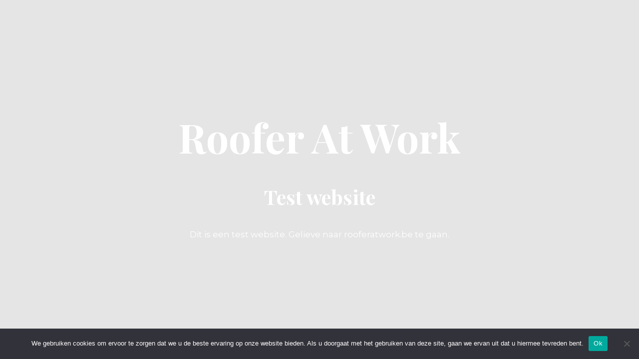

--- FILE ---
content_type: text/html; charset=UTF-8
request_url: https://test.rooferatwork.be/
body_size: 2627
content:
<!DOCTYPE html>

<html lang="nl-BE">
    <head>
    	<meta charset="UTF-8">
    	<meta name="viewport" content="width=device-width, initial-scale=1">

        <!-- SEO -->
<title>Roofer At Work</title><meta name="description" content="Opleidingscentrum voor dakdekkers"/>
<!-- og meta for facebook, googleplus -->
<meta property="og:title" content="Roofer At Work"/>
<meta property="og:description" content="Opleidingscentrum voor dakdekkers"/>
<meta property="og:url" content="https://test.rooferatwork.be"/>
<meta property="og:type" content="website" />
<meta property="og:image" content=""/>

<!-- twitter meta -->
<meta name="twitter:card" content="summary_large_image"/>
<meta name="twitter:title" content="Roofer At Work"/>
<meta name="twitter:description" content="Opleidingscentrum voor dakdekkers"/>
<meta name="twitter:url" content="https://test.rooferatwork.be"/>
<meta name="twitter:image" content=""/>

<link rel="icon" href="https://test.rooferatwork.be/wp-content/uploads/2020/12/favicon-150x150.ico" sizes="32x32" />
<link rel="icon" href="https://test.rooferatwork.be/wp-content/uploads/2020/12/favicon.ico" sizes="192x192" />
<link rel="apple-touch-icon" href="https://test.rooferatwork.be/wp-content/uploads/2020/12/favicon.ico" />
<meta name="msapplication-TileImage" content="https://test.rooferatwork.be/wp-content/uploads/2020/12/favicon.ico" />
<meta name="robots" content="noindex,nofollow" />
<link rel="stylesheet" href="https://test.rooferatwork.be/wp-content/plugins/cmp-coming-soon-maintenance/themes/hardwork/style.css?v=4.1.13" type="text/css" media="all">
<link rel="stylesheet" href="https://test.rooferatwork.be/wp-content/plugins/cmp-coming-soon-maintenance/css/animate.min.css">
<link href="https://cdnjs.cloudflare.com/ajax/libs/font-awesome/5.14.0/css/all.min.css" rel="stylesheet" >
<link href="https://fonts.googleapis.com/css?family=Playfair+Display:700%7CMontserrat:400,700,400&amp;subset=latin-ext,cyrillic,latin,vietnamese,cyrillic-ext" rel="stylesheet">


        <style>
            body,input {font-family:'Montserrat', 'sans-serif';color:#ffffff;}
                            .social-list {background-color: rgba(0,0,0,0.4);}
                            a {color:#ffffff;}
            h1,h2,h3,h4,h5,h6 {font-family:'Playfair Display', 'sans-serif';}
            body {font-size:17px; letter-spacing: 0px; font-weight:400;; }
            h1:not(.text-logo),h2, h3,h4,h5,h6,.text-logo-wrapper {font-size:2.3529411764706em;letter-spacing: 0px; font-weight:700;font-style: normal;; }
            h1 {font-weight:700;font-style: normal;;}
        </style>

        

<style>
    .wp-video {margin: 0 auto;}
    .wp-video-shortcode {max-width: 100%;}
    .grecaptcha-badge {display: none!important;}
    .text-logo {display: inline-block;}
    #gdpr-checkbox {-webkit-appearance: checkbox;-moz-appearance: checkbox;width: initial;height: initial;}
    #counter.expired {display: none; }
    input, button {
        box-shadow: inset 0 0 0 0 !important;
        -webkit-box-shadow: inset 0 0 0 0 !important;
        -webkit-appearance: none;
        outline: none;
    }
</style>



    <style>#cookie-notice.cookie-notice-hidden {display:none}</style>
                <script>var cnArgs = {"ajaxUrl":"https:\/\/test.rooferatwork.be\/wp-admin\/admin-ajax.php","nonce":"f714bdefcf","hideEffect":"fade","position":"bottom","onScroll":0,"onScrollOffset":100,"onClick":0,"cookieName":"cookie_notice_accepted","cookieTime":2592000,"cookieTimeRejected":2592000,"cookiePath":"\/","cookieDomain":"","redirection":0,"cache":0,"refuse":0,"revokeCookies":0,"revokeCookiesOpt":"automatic","secure":1}</script>
            <link rel='stylesheet' id='cookie-notice-front-css'  href='https://test.rooferatwork.be/wp-content/plugins/cookie-notice/css/front.min.css' media='all' />
            <script id='cookie-notice-front-js' src='https://test.rooferatwork.be/wp-content/plugins/cookie-notice/js/front.min.js?ver=2.0.2'></script>
            
    </head>


    <body id="body">
        <div id="background-wrapper">

         <div id="background-image" class="color loaded" style="background-color:#e5e5e5"></div>
        </div>

        
        <section class="section section-body">
            <div class="logo-wrapper text text-logo-wrapper"><a href="https://rooferatwork.be" style="text-decoration:none;color:inherit"><h1 class="text-logo">Roofer At Work</h1></a></div><h2 class="cmp-title animated ">Test website</h2><p>Dit is een test website. Gelieve naar rooferatwork.be te gaan.</p>
         
         </section>
        
    <!-- Fade in background image after load -->
    <script>
        window.addEventListener("load",function(event) {
            init();
        });

        function init(){

            var image = document.getElementById('background-image');
            var body = document.getElementById('body');
            
            if ( image === null ) {
                image = document.getElementById('body');
            } 

            if ( image != null ) {
                if ( image.className !== 'image-unsplash') {
                    image.classList.add('loaded');
                    body.classList.add('loaded');
                }
            }

                    }
    </script>

    
    <script>
        /* Subscribe form script */
        var ajaxWpUrl = 'https://test.rooferatwork.be/wp-admin/admin-ajax.php';
        var {pathname} = new URL(ajaxWpUrl);
        var ajaxurl = `${location.protocol}//${location.hostname}${pathname}`;
        var security = '1813a3ea77';
        var msg = '';
        subForm = function( form, resultElement, emailInput, firstnameInput, lastnameInput, token = '' ) {
            if ( emailInput.value !== '' ) {
                const firstname = firstnameInput === null ? '' : firstnameInput.value;
                const lastname = lastnameInput === null ? '' : lastnameInput.value;

                fetch( ajaxurl, {
                    method: 'POST',
                    headers: {
                        'Content-Type': 'application/x-www-form-urlencoded; charset=utf-8',
                        'Access-Control-Allow-Origin': '*',
                    },
                    body: `action=niteo_subscribe&ajax=true&form_honeypot=&email=${ encodeURIComponent(emailInput.value) }&firstname=${ encodeURIComponent(firstname) }&lastname=${ encodeURIComponent(lastname) }&security=${ security }&token=${ token }`,
                    credentials: 'same-origin'
                } )
                .then( (res) => {
                    return res.json();
                } )
                .then( (data) => {
                    resultElement.innerHTML = data.message; // Display the result inside result element.
                    form.classList.add('-subscribed');
                    if (data.status == 1) {
                        form.classList.remove('-subscribe-failed');
                        form.classList.add('-subscribe-successful');
                        emailInput.value = '';
                        firstnameInput ? firstnameInput.value = '' : null;
                        lastnameInput ? lastnameInput.value = '' : null;
                        
                    } else {
                        form.classList.add('-subscribe-failed');
                    }
                } )
                .catch(function(error) { console.log(error.message); });

            } else {
                resultElement.innerHTML = 'Oops! Email is empty.';
            }
        }
    </script>

		<!-- Cookie Notice plugin v2.5.5 by Hu-manity.co https://hu-manity.co/ -->
		<div id="cookie-notice" role="dialog" class="cookie-notice-hidden cookie-revoke-hidden cn-position-bottom" aria-label="Cookie Notice" style="background-color: rgba(50,50,58,1);"><div class="cookie-notice-container" style="color: #fff"><span id="cn-notice-text" class="cn-text-container">We gebruiken cookies om ervoor te zorgen dat we u de beste ervaring op onze website bieden. Als u doorgaat met het gebruiken van deze site, gaan we ervan uit dat u hiermee tevreden bent.</span><span id="cn-notice-buttons" class="cn-buttons-container"><a href="#" id="cn-accept-cookie" data-cookie-set="accept" class="cn-set-cookie cn-button" aria-label="Ok" style="background-color: #00a99d">Ok</a></span><span id="cn-close-notice" data-cookie-set="accept" class="cn-close-icon" title="No"></span></div>
			
		</div>
		<!-- / Cookie Notice plugin -->
<!-- Build by CMP – Coming Soon Maintenance Plugin by NiteoThemes -->
<!-- Visit plugin page https://wordpress.org/plugins/cmp-coming-soon-maintenance/ -->
<!-- More CMP Themes on https://niteothemes.com -->
    </body>

</html>
